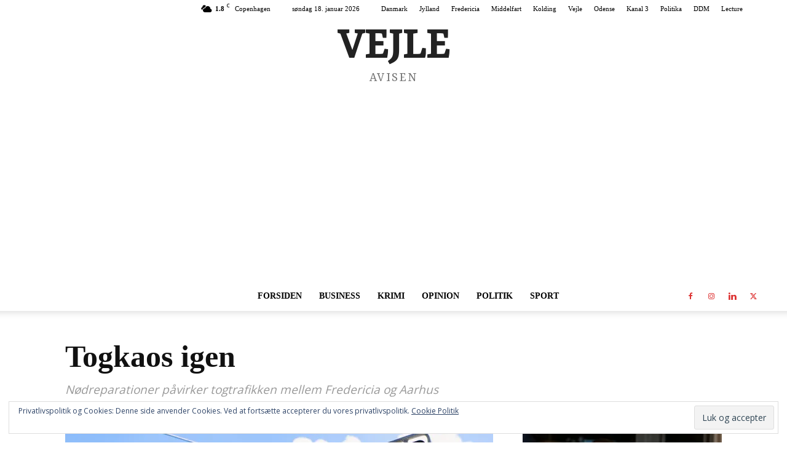

--- FILE ---
content_type: text/html; charset=UTF-8
request_url: https://vejleavisen.dk/wp-admin/admin-ajax.php?td_theme_name=Newspaper&v=12.7.4
body_size: 12
content:
{"25966":35}

--- FILE ---
content_type: text/html; charset=utf-8
request_url: https://www.google.com/recaptcha/api2/aframe
body_size: 262
content:
<!DOCTYPE HTML><html><head><meta http-equiv="content-type" content="text/html; charset=UTF-8"></head><body><script nonce="4kocS_Vos7otdEfV2r00YQ">/** Anti-fraud and anti-abuse applications only. See google.com/recaptcha */ try{var clients={'sodar':'https://pagead2.googlesyndication.com/pagead/sodar?'};window.addEventListener("message",function(a){try{if(a.source===window.parent){var b=JSON.parse(a.data);var c=clients[b['id']];if(c){var d=document.createElement('img');d.src=c+b['params']+'&rc='+(localStorage.getItem("rc::a")?sessionStorage.getItem("rc::b"):"");window.document.body.appendChild(d);sessionStorage.setItem("rc::e",parseInt(sessionStorage.getItem("rc::e")||0)+1);localStorage.setItem("rc::h",'1768768667780');}}}catch(b){}});window.parent.postMessage("_grecaptcha_ready", "*");}catch(b){}</script></body></html>